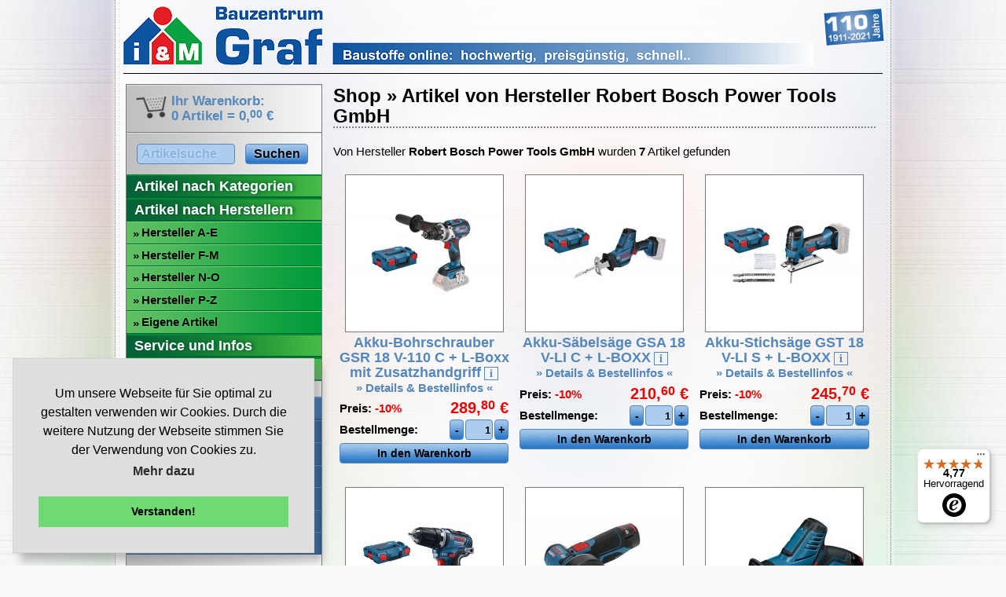

--- FILE ---
content_type: text/html; charset=UTF-8
request_url: http://graf-baumarkt.de/shop_manufacturer.php?action=show&shopManufacturerId=40
body_size: 28408
content:
<html>
<head>
	<title>Shop &raquo; Artikel von Hersteller Robert Bosch Power Tools GmbH - Graf Bauzentrum</title>
	<meta http-Equiv="pragma" content="no-cache">
	<meta http-Equiv="expires" content="0">
	<meta http-equiv="content-language" content="de">
	<meta http-equiv="Content-Type" content="text/html; charset=utf-8"/>
	<meta name="description" content="Graf Baustoffe: In unserem 2000 qm gro&szlig;en Baumarkt finden Sie alles f&uuml;r ihr Haus. Infos &uuml;ber unser Holzhandel, Betonwerk, Abbundwerk und unseren Baustoffhandel.">
	<meta name="author" content="Michael Graf, http://www.michaelgraf.de">
	<meta name="keywords" content="Baumarkt, Graf, Nagold, Holzhandel, Baustoff, Lager, Betonwerk, Sauna, Abbund, Bau, Handwerk, Angebot, Holz, Sanit&auml;r, Baustelle, Haus">
	<link rel="shortcut icon" href="http://www.graf-baustoffe.de/favicon.ico" type="image/vnd.microsoft.icon">
	<link rel="icon" href="http://www.graf-baustoffe.de/favicon.ico" type="image/x-icon">
	<link href="css/jquery.imageZoom.css" rel="stylesheet" type="text/css" media="screen" />
	<link rel="stylesheet" href="css/magnific-popup.css">
	<link href="themes/standard/css/styles.css" rel="stylesheet" type="text/css" media="screen" />
	<script src="js/scripts.js"></script>
	<script src="themes/standard/js/scripts.js"></script>
	<script src="js/jquery-3.5.1.min.js"></script>
	<script type="text/javascript" src="js/jquery.qtip-1.0.0-rc3.min.js"></script>
	<script type="text/javascript" src="js/jquery-ui-1.12.1.min.js"></script>
	<script src="js/jquery.imageZoom.js"></script>
	<script src="js/jquery.magnific-popup.min.js"></script>

		<script>
	// jquery tryout stuff
	$(document).ready(function(){
		// image zoom
		jQuery(document.body).imageZoom(200);

		// image gallery


		$('.zoom-gallery').magnificPopup({
			delegate: 'a',
			type: 'image',
			closeOnContentClick: false,
			closeBtnInside: false,
			mainClass: 'mfp-with-zoom mfp-img-mobile',
			image: {
				verticalFit: true,
				titleSrc: function(item) {
					return item.el.children()[0].getAttribute("alt");
				}
			},
			gallery: {
				enabled: true,
				tCounter: '%curr% von %total%'
			},
			zoom: {
				enabled: true,
				duration: 200,
				opener: function(element) {
					return element.find('img');
				}
			}
		});

		// menu hover
		$('div#menu li').hover(
			function(){
				$(this).find('div.menu_hover').show();
				$('div#menusubtext').html($(this).find('div.menu_hover_text').html());
			},
			function(){
				$(this).find('div.menu_hover').hide();
				$('div#menusubtext').html($('div#menu_hover_text_standard').html());
			}
		);

		// qtip tooltips
		$('a[href][title]').qtip({
				content: {
					text: false // Use each elements title attribute
				},
				style: {
					border: {
					width: 0,
					radius: 10,
					color: '#3782d4',
					margin: 10,
					width: {
						max: 250,
						min: 0
					}
				},
					background: '#3782d4',
					padding: '3px 7px',
					tip: true
				},
				position: {
					corner: {
						tooltip: 'bottomLeft', // Use the corner...
						target: 'topRight' // ...and opposite corner
				}
			}
		});
	});

	</script>
	<script type="text/javascript">
	var _gaq = _gaq || [];
	_gaq.push(['_setAccount', 'UA-1134741-1']);
	_gaq.push(['_trackPageview']);
	(function() {
		var ga = document.createElement('script'); ga.type = 'text/javascript'; ga.async = true;
		ga.src = ('https:' == document.location.protocol ? 'https://ssl' : 'http://www') + '.google-analytics.com/ga.js';
		var s = document.getElementsByTagName('script')[0]; s.parentNode.insertBefore(ga, s);
	})();
</script>
<!-- Google Code for Remarketing-Tag -->
<!-- Remarketing tags may not be associated with personally identifiable information or placed on pages related to sensitive categories. For instructions on adding this tag and more information on the above requirements, read the setup guide: google.com/ads/remarketingsetup -->
<script type="text/javascript">
/* <![CDATA[ */
var google_conversion_id = 1072397707;
var google_conversion_label = "QpSkCOSauQQQi_ut_wM";
var google_custom_params = window.google_tag_params;
var google_remarketing_only = true;
/* ]]> */
</script>
<script type="text/javascript" src="//www.googleadservices.com/pagead/conversion.js">
</script>
<noscript>
<div style="display:inline;">
<img height="1" width="1" style="border-style:none;" alt="" src="//googleads.g.doubleclick.net/pagead/viewthroughconversion/1072397707/?value=0&amp;label=QpSkCOSauQQQi_ut_wM&amp;guid=ON&amp;script=0"/>
</div>
</noscript>
</head>

<body>
<div id="outerouter">

	<div id="outer">
		<div id="logo">
			<a href="/" title="Graf Bauzentrum - zur Startseite"><img src="themes/standard/images/graf_bauzentrum_header.gif" width="968" height="75" alt="Graf Bauzentrum - besser bauen, sch&ouml;ner wohnen..."></a>
		</div>

				<table><tr><td valign="top">
		<div id="menu">
			<div id="menuInner">
				<div id="menuBasket">
					<a href="https://www.graf-baustoffe.de/shop_basket.php" class="brownlink"><img src="themes/standard/images/basket_off.png" width="42" height="35" alt="" border="0" class="basketpic"><b>Ihr Warenkorb:<br>0 Artikel = <span class="price">0,<sup>00</sup></span>&nbsp;&euro;</span></b></a>				</div>
				<div id="menuSearch">
					<table style="width:100%">
						<form method = "post" action="search.php">
						<input type="hidden" name="action" value="submit">
						<tr>
							<td>
								<input type="text" name="string" value="Artikelsuche" class="productSearchInput" id="productSearchInput" onfocus="toggleSearch(1)" onblur="toggleSearch(0)">
							</td><td>
								<input type="submit" value="Suchen" class="formSubmit" id="productSearchSubmit">
							</td>
						</tr>
						</form>
					</table>
				</div>

				<div id="menuShopHead">
						<a href="index.php">Artikel nach Kategorien</a>
						</div><div id="menuShopHead">
						<a href="shop_manufacturer.php">Artikel nach Herstellern</a>
						</div><div id="menuShop"><ul><li><a href="shop_manufacturer.php?from=AtoE"><span class="navBulletSub">&raquo;</span>Hersteller A-E</a></li><li><a href="shop_manufacturer.php?from=FtoL"><span class="navBulletSub">&raquo;</span>Hersteller F-M</a></li><li><a href="shop_manufacturer.php?from=MtoR"><span class="navBulletSub">&raquo;</span>Hersteller N-O</a></li><li><a href="shop_manufacturer.php?from=StoZ"><span class="navBulletSub">&raquo;</span>Hersteller P-Z</a></li><li><a href="shop_manufacturer.php?from=own"><span class="navBulletSub">&raquo;</span>Eigene Artikel</a></li></ul></div><div id="menuShopHead">
						<a href="shop_help.php">Service und Infos</a>
						</div><div id="menuShopHead">
						<a href="shop_basket.php">Warenkorb &amp; Bestellen</a>
						</div><div style="height: 20px"></div><div id="menuUeberunsHead">
						Graf Bauzentrum
						</div><div id="menuUeberuns"><ul><li><a href="ueberuns.php"><span class="navBulletSub">&raquo;</span>&Uuml;ber uns</a></li><li><a href="baumarkt.php"><span class="navBulletSub">&raquo;</span>Baumarkt</a></li><li><a href="baustoffhandel.php"><span class="navBulletSub">&raquo;</span>Baustoffe</a></li><li><a href="holzhandel.php"><span class="navBulletSub">&raquo;</span>Holzhandel</a></li><li><a href="betonwerk.php"><span class="navBulletSub">&raquo;</span>Transportbeton</a></li><li><a href="partner.php"><span class="navBulletSub">&raquo;</span>Partner</a></li></ul></div><div style="height: 20px"></div><div id="menuInfosHead">
						Informationen & Mehr
						</div><div id="menuInfos"><ul><li><a href="beilagen.php"><span class="navBulletSub">&raquo;</span>Online-Prospekte</a></li><li><a href="ideenwelten.php"><span class="navBulletSub">&raquo;</span>Ideenwelten</a></li><li><a href="tippstricks.php"><span class="navBulletSub">&raquo;</span>Tipps &amp; Tricks</a></li><li><a href="angebote.php"><span class="navBulletSub">&raquo;</span>Kataloge &amp; Angebote</a></li><li><a href="produktinfos.php"><span class="navBulletSub">&raquo;</span>Produktinformationen</a></li><li><a href="veranstaltungen.php"><span class="navBulletSub">&raquo;</span>Veranstaltungen</a></li><li><a href="stellenangebote.php"><span class="navBulletSub">&raquo;</span>Stellenangebote</a></li><li><a href="newsletter.php"><span class="navBulletSub">&raquo;</span>Newsletter</a></li><li><a href="shop_datenschutz.php"><span class="navBulletSub">&raquo;</span>Datenschutz</a></li><li><a href="https://www.graf-baustoffe.de/kontakt.php"><span class="navBulletSub">&raquo;</span>Kontakt</a></li></ul></div><div style="height: 20px"></div>
			</div>
		</div>
		</td><td valign="top">
		<div id="content">

		<h1>Shop &raquo; Artikel von Hersteller Robert Bosch Power Tools GmbH</h1>

		<p>Von Hersteller <B>Robert Bosch Power Tools GmbH</B> wurden <B>7</B> Artikel gefunden</p><table width="100%" border=0 cellspacing=2 cellpadding=0><tr><td width="33%" valign="top"><table width="100%"><tr><td style="text-align: center;">
	<div align="center"><table border="0" width="200" height="200" style="border-collapse: collapse"><tr><td align="center" class="productSmallImageContainer" width="200" height="200" valign="middle"><a href="shop_item_detail.php?shopItemId=14677"><img src="shop_images/products/14677_t.jpg" width="200" height="112"></a></td></tr></table></div></td></tr><tr><td height="60" valign="middle" align="center"><a href="shop_item_detail.php?shopItemId=14677" style="font-size: 18px;"><b>Akku-Bohrschrauber GSR 18 V-110 C + L-Boxx mit Zusatzhandgriff</b></a>&nbsp;<span class="helpLink"><a href="shop_item_detail.php?shopItemId=14677" title="Bosch Professional - 06019G0109">i</a></span><br><a href="shop_item_detail.php?shopItemId=14677">&raquo; Details & Bestellinfos &laquo;</a></td></tr><tr><td height="1"><center><table width="100%"><form action="https://www.graf-baustoffe.de/shop_item_detail.php?action=insert&shopItemId=14677" method="post">
	<TR><TD width="99%" align="left"><b>Preis:  <span class="discount">-10%</span></b></TD>
	<TD align="right"><b><span class="priceOverview discount"><span class="price">289,<sup>80</sup></span>&nbsp;&euro;</span></b></TD></TR>
	<TR><TD width="99%" align="left"><b>Bestellmenge:</b></TD>
	<TD>
		<table border="0" cellpadding="0" cellspacing="0" width="1%">
		<tr><td><input type="submit" class="formSubmit" name="updateAmountMinus1" value="-" onclick="return changeAmount(14677,'-')" tabindex="2" style="width: 18px"></td><td align="center"><input type="text" name="shopOrderAmount" id="amount_14677" value="1" size=2 maxlength=7" class="formInput" style="font-weight: bold; text-align:right; margin-left: 2px; margin-right: 2px; width: 35px;"></td><td><input type="submit" name="updateAmountPlus1" onclick="return changeAmount(14677,'+')" class="formSubmit" value="+" tabindex="3" style="width: 18px"></td></tr>
		</table>
	</TD></TR<>

	<TR><TD COLSPAN="2" ><SPAN><DIV ALIGN="center"><INPUT TYPE="submit" NAME="submit" VALUE="In den Warenkorb" CLASS="formSubmit" style="width: 100%" tabindex="1"></DIV></TD></TR></FORM></table></center></td></tr></table><br></td><td width="33%" valign="top"><table width="100%"><tr><td style="text-align: center;">
	<div align="center"><table border="0" width="200" height="200" style="border-collapse: collapse"><tr><td align="center" class="productSmallImageContainer" width="200" height="200" valign="middle"><a href="shop_item_detail.php?shopItemId=13440"><img src="shop_images/products/13440_t.jpg" width="200" height="112"></a></td></tr></table></div></td></tr><tr><td height="60" valign="middle" align="center"><a href="shop_item_detail.php?shopItemId=13440" style="font-size: 18px;"><b>Akku-Säbelsäge GSA 18 V-LI C + L-BOXX</b></a>&nbsp;<span class="helpLink"><a href="shop_item_detail.php?shopItemId=13440" title="Professional - 06016A5001">i</a></span><br><a href="shop_item_detail.php?shopItemId=13440">&raquo; Details & Bestellinfos &laquo;</a></td></tr><tr><td height="1"><center><table width="100%"><form action="https://www.graf-baustoffe.de/shop_item_detail.php?action=insert&shopItemId=13440" method="post">
	<TR><TD width="99%" align="left"><b>Preis:  <span class="discount">-10%</span></b></TD>
	<TD align="right"><b><span class="priceOverview discount"><span class="price">210,<sup>60</sup></span>&nbsp;&euro;</span></b></TD></TR>
	<TR><TD width="99%" align="left"><b>Bestellmenge:</b></TD>
	<TD>
		<table border="0" cellpadding="0" cellspacing="0" width="1%">
		<tr><td><input type="submit" class="formSubmit" name="updateAmountMinus1" value="-" onclick="return changeAmount(13440,'-')" tabindex="2" style="width: 18px"></td><td align="center"><input type="text" name="shopOrderAmount" id="amount_13440" value="1" size=2 maxlength=7" class="formInput" style="font-weight: bold; text-align:right; margin-left: 2px; margin-right: 2px; width: 35px;"></td><td><input type="submit" name="updateAmountPlus1" onclick="return changeAmount(13440,'+')" class="formSubmit" value="+" tabindex="3" style="width: 18px"></td></tr>
		</table>
	</TD></TR<>

	<TR><TD COLSPAN="2" ><SPAN><DIV ALIGN="center"><INPUT TYPE="submit" NAME="submit" VALUE="In den Warenkorb" CLASS="formSubmit" style="width: 100%" tabindex="1"></DIV></TD></TR></FORM></table></center></td></tr></table><br></td><td width="33%" valign="top"><table width="100%"><tr><td style="text-align: center;">
	<div align="center"><table border="0" width="200" height="200" style="border-collapse: collapse"><tr><td align="center" class="productSmallImageContainer" width="200" height="200" valign="middle"><a href="shop_item_detail.php?shopItemId=13445"><img src="shop_images/products/13445_t.jpg" width="200" height="112"></a></td></tr></table></div></td></tr><tr><td height="60" valign="middle" align="center"><a href="shop_item_detail.php?shopItemId=13445" style="font-size: 18px;"><b>Akku-Stichsäge GST 18 V-LI S + L-BOXX</b></a>&nbsp;<span class="helpLink"><a href="shop_item_detail.php?shopItemId=13445" title="Professional - 06015A5101">i</a></span><br><a href="shop_item_detail.php?shopItemId=13445">&raquo; Details & Bestellinfos &laquo;</a></td></tr><tr><td height="1"><center><table width="100%"><form action="https://www.graf-baustoffe.de/shop_item_detail.php?action=insert&shopItemId=13445" method="post">
	<TR><TD width="99%" align="left"><b>Preis:  <span class="discount">-10%</span></b></TD>
	<TD align="right"><b><span class="priceOverview discount"><span class="price">245,<sup>70</sup></span>&nbsp;&euro;</span></b></TD></TR>
	<TR><TD width="99%" align="left"><b>Bestellmenge:</b></TD>
	<TD>
		<table border="0" cellpadding="0" cellspacing="0" width="1%">
		<tr><td><input type="submit" class="formSubmit" name="updateAmountMinus1" value="-" onclick="return changeAmount(13445,'-')" tabindex="2" style="width: 18px"></td><td align="center"><input type="text" name="shopOrderAmount" id="amount_13445" value="1" size=2 maxlength=7" class="formInput" style="font-weight: bold; text-align:right; margin-left: 2px; margin-right: 2px; width: 35px;"></td><td><input type="submit" name="updateAmountPlus1" onclick="return changeAmount(13445,'+')" class="formSubmit" value="+" tabindex="3" style="width: 18px"></td></tr>
		</table>
	</TD></TR<>

	<TR><TD COLSPAN="2" ><SPAN><DIV ALIGN="center"><INPUT TYPE="submit" NAME="submit" VALUE="In den Warenkorb" CLASS="formSubmit" style="width: 100%" tabindex="1"></DIV></TD></TR></FORM></table></center></td></tr></table><br></td></tr><tr><td width="33%" valign="top"><table width="100%"><tr><td style="text-align: center;">
	<div align="center"><table border="0" width="200" height="200" style="border-collapse: collapse"><tr><td align="center" class="productSmallImageContainer" width="200" height="200" valign="middle"><a href="shop_item_detail.php?shopItemId=14491"><img src="shop_images/products/14491_t.jpg" width="200" height="112"></a></td></tr></table></div></td></tr><tr><td height="60" valign="middle" align="center"><a href="shop_item_detail.php?shopItemId=14491" style="font-size: 18px;"><b>AKTIONSWARE! Bosch Akku-Bohrschrauber GSR 12 V-35 + L-Boxx</b></a>&nbsp;<span class="helpLink"><a href="shop_item_detail.php?shopItemId=14491" title="Professional - 06019H8001">i</a></span><br><a href="shop_item_detail.php?shopItemId=14491">&raquo; Details & Bestellinfos &laquo;</a></td></tr><tr><td height="1"><center><table width="100%"><form action="https://www.graf-baustoffe.de/shop_item_detail.php?action=insert&shopItemId=14491" method="post">
	<TR><TD width="99%" align="left"><b>Preis:  <span class="discount">-10%</span></b></TD>
	<TD align="right"><b><span class="priceOverview discount"><span class="price">121,<sup>50</sup></span>&nbsp;&euro;</span></b></TD></TR>
	<TR><TD width="99%" align="left"><b>Bestellmenge:</b></TD>
	<TD>
		<table border="0" cellpadding="0" cellspacing="0" width="1%">
		<tr><td><input type="submit" class="formSubmit" name="updateAmountMinus1" value="-" onclick="return changeAmount(14491,'-')" tabindex="2" style="width: 18px"></td><td align="center"><input type="text" name="shopOrderAmount" id="amount_14491" value="1" size=2 maxlength=7" class="formInput" style="font-weight: bold; text-align:right; margin-left: 2px; margin-right: 2px; width: 35px;"></td><td><input type="submit" name="updateAmountPlus1" onclick="return changeAmount(14491,'+')" class="formSubmit" value="+" tabindex="3" style="width: 18px"></td></tr>
		</table>
	</TD></TR<>

	<TR><TD COLSPAN="2" ><SPAN><DIV ALIGN="center"><INPUT TYPE="submit" NAME="submit" VALUE="In den Warenkorb" CLASS="formSubmit" style="width: 100%" tabindex="1"></DIV></TD></TR></FORM></table></center></td></tr></table><br></td><td width="33%" valign="top"><table width="100%"><tr><td style="text-align: center;">
	<div align="center"><table border="0" width="200" height="200" style="border-collapse: collapse"><tr><td align="center" class="productSmallImageContainer" width="200" height="200" valign="middle"><a href="shop_item_detail.php?shopItemId=13436"><img src="shop_images/products/13436_t.png" width="200" height="133"></a></td></tr></table></div></td></tr><tr><td height="60" valign="middle" align="center"><a href="shop_item_detail.php?shopItemId=13436" style="font-size: 18px;"><b>AKTIONSWARE! Bosch Akku-Winkelschleifer GWS 12 V-76 Click&Go 12 Volt</b></a>&nbsp;<span class="helpLink"><a href="shop_item_detail.php?shopItemId=13436" title="Professional - Li-Ionen - 06019F2003">i</a></span><br><a href="shop_item_detail.php?shopItemId=13436">&raquo; Details & Bestellinfos &laquo;</a></td></tr><tr><td height="1"><center><table width="100%"><form action="https://www.graf-baustoffe.de/shop_item_detail.php?action=insert&shopItemId=13436" method="post">
	<TR><TD width="99%" align="left"><b>Preis:  <span class="discount">-10%</span></b></TD>
	<TD align="right"><b><span class="priceOverview discount"><span class="price">121,<sup>50</sup></span>&nbsp;&euro;</span></b></TD></TR>
	<TR><TD width="99%" align="left"><b>Bestellmenge:</b></TD>
	<TD>
		<table border="0" cellpadding="0" cellspacing="0" width="1%">
		<tr><td><input type="submit" class="formSubmit" name="updateAmountMinus1" value="-" onclick="return changeAmount(13436,'-')" tabindex="2" style="width: 18px"></td><td align="center"><input type="text" name="shopOrderAmount" id="amount_13436" value="1" size=2 maxlength=7" class="formInput" style="font-weight: bold; text-align:right; margin-left: 2px; margin-right: 2px; width: 35px;"></td><td><input type="submit" name="updateAmountPlus1" onclick="return changeAmount(13436,'+')" class="formSubmit" value="+" tabindex="3" style="width: 18px"></td></tr>
		</table>
	</TD></TR<>

	<TR><TD COLSPAN="2" ><SPAN><DIV ALIGN="center"><INPUT TYPE="submit" NAME="submit" VALUE="In den Warenkorb" CLASS="formSubmit" style="width: 100%" tabindex="1"></DIV></TD></TR></FORM></table></center></td></tr></table><br></td><td width="33%" valign="top"><table width="100%"><tr><td style="text-align: center;">
	<div align="center"><table border="0" width="200" height="200" style="border-collapse: collapse"><tr><td align="center" class="productSmallImageContainer" width="200" height="200" valign="middle"><a href="shop_item_detail.php?shopItemId=13433"><img src="shop_images/products/13433_t.jpg" width="200" height="123"></a></td></tr></table></div></td></tr><tr><td height="60" valign="middle" align="center"><a href="shop_item_detail.php?shopItemId=13433" style="font-size: 18px;"><b>AKTIONSWARE! Bosch Säbelsäge GSA 12 V-14 Click&Go 12 Volt</b></a>&nbsp;<span class="helpLink"><a href="shop_item_detail.php?shopItemId=13433" title="Professional - Akku-Säbelsäge - 060164L905">i</a></span><br><a href="shop_item_detail.php?shopItemId=13433">&raquo; Details & Bestellinfos &laquo;</a></td></tr><tr><td height="1"><center><table width="100%"><form action="https://www.graf-baustoffe.de/shop_item_detail.php?action=insert&shopItemId=13433" method="post">
	<TR><TD width="99%" align="left"><b>Preis:  <span class="discount">-10%</span></b></TD>
	<TD align="right"><b><span class="priceOverview discount"><span class="price">121,<sup>50</sup></span>&nbsp;&euro;</span></b></TD></TR>
	<TR><TD width="99%" align="left"><b>Bestellmenge:</b></TD>
	<TD>
		<table border="0" cellpadding="0" cellspacing="0" width="1%">
		<tr><td><input type="submit" class="formSubmit" name="updateAmountMinus1" value="-" onclick="return changeAmount(13433,'-')" tabindex="2" style="width: 18px"></td><td align="center"><input type="text" name="shopOrderAmount" id="amount_13433" value="1" size=2 maxlength=7" class="formInput" style="font-weight: bold; text-align:right; margin-left: 2px; margin-right: 2px; width: 35px;"></td><td><input type="submit" name="updateAmountPlus1" onclick="return changeAmount(13433,'+')" class="formSubmit" value="+" tabindex="3" style="width: 18px"></td></tr>
		</table>
	</TD></TR<>

	<TR><TD COLSPAN="2" ><SPAN><DIV ALIGN="center"><INPUT TYPE="submit" NAME="submit" VALUE="In den Warenkorb" CLASS="formSubmit" style="width: 100%" tabindex="1"></DIV></TD></TR></FORM></table></center></td></tr></table><br></td></tr><tr><td width="33%" valign="top"><table width="100%"><tr><td style="text-align: center;">
	<div align="center"><table border="0" width="200" height="200" style="border-collapse: collapse"><tr><td align="center" class="productSmallImageContainer" width="200" height="200" valign="middle"><a href="shop_item_detail.php?shopItemId=17146"><img src="shop_images/products/17146_t.jpg" width="200" height="200"></a></td></tr></table></div></td></tr><tr><td height="60" valign="middle" align="center"><a href="shop_item_detail.php?shopItemId=17146" style="font-size: 18px;"><b>ANGEBOT! Akku-Bohrschrauber GSR 18V-45 + 3x ProCORE18V 4.0AH + GAL 18V-40 + L-Case</b></a>&nbsp;<span class="helpLink"><a href="shop_item_detail.php?shopItemId=17146" title="Bosch Professional-Set - 0615A5002N">i</a></span><br><a href="shop_item_detail.php?shopItemId=17146">&raquo; Details & Bestellinfos &laquo;</a></td></tr><tr><td height="1"><center><table width="100%"><form action="https://www.graf-baustoffe.de/shop_item_detail.php?action=insert&shopItemId=17146" method="post">
	<TR><TD width="99%" align="left"><b>Preis:  <span class="discount">-10%</span></b></TD>
	<TD align="right"><b><span class="priceOverview discount"><span class="price">314,<sup>10</sup></span>&nbsp;&euro;</span></b></TD></TR>
	<TR><TD width="99%" align="left"><b>Bestellmenge:</b></TD>
	<TD>
		<table border="0" cellpadding="0" cellspacing="0" width="1%">
		<tr><td><input type="submit" class="formSubmit" name="updateAmountMinus1" value="-" onclick="return changeAmount(17146,'-')" tabindex="2" style="width: 18px"></td><td align="center"><input type="text" name="shopOrderAmount" id="amount_17146" value="1" size=2 maxlength=7" class="formInput" style="font-weight: bold; text-align:right; margin-left: 2px; margin-right: 2px; width: 35px;"></td><td><input type="submit" name="updateAmountPlus1" onclick="return changeAmount(17146,'+')" class="formSubmit" value="+" tabindex="3" style="width: 18px"></td></tr>
		</table>
	</TD></TR<>

	<TR><TD COLSPAN="2" ><SPAN><DIV ALIGN="center"><INPUT TYPE="submit" NAME="submit" VALUE="In den Warenkorb" CLASS="formSubmit" style="width: 100%" tabindex="1"></DIV></TD></TR></FORM></table></center></td></tr></table><br></td></tr></form></table>		</div>
		</td></tr></table>


		<div style="clear: both;"></div>

		<div class="contentfooter">
			<div id="contentfooterbox" style="border-left: 0px none;">
				<ul>
					<li>
						<h2>Ihr Weg zu uns</h2>

						<b>Graf Bauzentrum</b><br/>
						Calwer Stra&szlig;e 119<br/>
						72202 Nagold<br/>
						<a href="kontakt.php#anfahrt">&raquo; Anfahrtsskizze</a>
					</li>
				</ul>
			</div>
			<div id="contentfooterbox">
				<ul>
					<li>
						<h2>Kontakt</h2>
						Tel: 07452 / 6000-0<br/>
						Fax: 07452 / 6000-50<br/>
						<a href="mailto: info@graf-baustoffe.de">&raquo; E-Mail Anfrage</a><br/>
						<a href="kontakt.php">&raquo; Kontaktformular</a>
					</li>
				</ul>
			</div>
			<div id="contentfooterbox">
				<ul>
					<li>
						<h2>Service</h2>
						<a href="shop_infos.php">&raquo; Bestellinfos</a><br/>
							<a href="shop_help.php">&raquo; Hilfe zum Shop</a><br/>
							<a href="newsletter.php">&raquo; Newsletter</a><br/>
							<a href="impressum.php">&raquo; Impressum</a><br/>

					</li>
				</ul>
			</div>
			<div id="contentfooterbox" style="border-right: 0px none; text-align: center"><br>
				<a href="#" onclick="javascript:window.open('https://www.paypal.com/de/cgi-bin/webscr?cmd=xpt/Marketing/popup/OLCWhatIsPayPal-outside','olcwhatispaypal','toolbar=no, location=no, directories=no, status=no, menubar=no, scrollbars=yes, resizable=yes, width=400, height=500');"><img src="images/logo_paypal.jpg" border="0" width="150" height="100" alt="PayPal-Logo"></a>
				<IMG SRC="http://www.gdmedia.de/counter/count.php?cid=10504" WIDTH="1" HEIGHT="1" BORDER="0">			</div>
			<div style="clear: both;"></div>
		</div>
	</div>
<div>




<script type="text/javascript">
	(function () {
		var _tsid = 'X0B84470FCF0204A9C2A3098B77FECBB4';
		_tsConfig = {
			'yOffset': '0', /* offset from page bottom */
			'variant': 'reviews', /* default, reviews, custom, custom_reviews */
			'customElementId': '', /* required for variants custom and custom_reviews */
			'trustcardDirection': '', /* for custom variants: topRight, topLeft, bottomRight, bottomLeft */
			'customBadgeWidth': '', /* for custom variants: 40 - 90 (in pixels) */
			'customBadgeHeight': '', /* for custom variants: 40 - 90 (in pixels) */
			'disableResponsive': 'false', /* deactivate responsive behaviour */
			'disableTrustbadge': 'false' /* deactivate trustbadge */
		};
		var _ts = document.createElement('script');
		_ts.type = 'text/javascript';
		_ts.charset = 'utf-8';
		_ts.async = true;
		_ts.src = '//widgets.trustedshops.com/js/' + _tsid + '.js';
		var __ts = document.getElementsByTagName('script')[0];
		__ts.parentNode.insertBefore(_ts, __ts);
	})();
</script>

<link rel="stylesheet" type="text/css" href="//cdnjs.cloudflare.com/ajax/libs/cookieconsent2/3.0.3/cookieconsent.min.css" />
<script src="//cdnjs.cloudflare.com/ajax/libs/cookieconsent2/3.0.3/cookieconsent.min.js"></script>
<script>
  window.addEventListener("load", function () {
    window.cookieconsent.initialise({
      dismissOnClick: true, //true or false
      dismissOnScroll: 500, //scroll range
      dismissOnTimeout: 10000, //milliseconds
      palette: {
        popup: { background: "#dedede" },
        button: { background: "#6fd974" }
      },
      position: "bottom-left",
      content: {
        header: 'Diese Website verwendet Cookies!',
        message: 'Um unsere Webseite f&uuml;r Sie optimal zu gestalten verwenden wir Cookies. Durch die weitere Nutzung der Webseite stimmen Sie der Verwendung von Cookies zu.',
        dismiss: 'Verstanden!',
        link: 'Mehr dazu',
        href: 'shop_datenschutz.php',
        close: '&#x274c;',
      },
      elements: {
        messagelink: '<span id="cookieconsent:desc" class="cc-message">{{message}} <a class="cc-link" href="{{href}}">{{link}}</a></span>',
      }
    })
  });
</script>

</body>
</html>


--- FILE ---
content_type: text/css
request_url: http://graf-baumarkt.de/css/jquery.imageZoom.css
body_size: 438
content:
div.jquery-image-zoom {
	line-height: 0;
	font-size: 0;

	z-index: 2000;

	border: 1px solid #aCaAa7;
	padding: 9px;
	margin: -10px;
	background: #ffffff;

	-webkit-box-shadow: 0 0 20px #4C4A47;
	-moz-box-shadow: 0 0 20px #4C4A47;
	box-shadow: 0 0 20px #4C4A47;
}

	div.jquery-image-zoom a {
		background: url(../images/jquery.imageZoom.png) no-repeat;

		display: block;
		width: 25px;
		height: 25px;

		position: absolute;
		left: -12px;
		top: -12px;
		/* IE-users are prolly used to close-link in right-hand corner */
		*left: auto;
		*right: -12px;

		text-decoration: none;
		text-indent: -100000px;
		outline: 0;
		z-index: 11;
	}

	div.jquery-image-zoom a:hover {
		background-position: left -25px;
	}

	div.jquery-image-zoom img, 
	div.jquery-image-zoom embed, 
	div.jquery-image-zoom object, 
	div.jquery-image-zoom div {
		width: 100%;
		height: 100%;
		margin: 0;
	}

--- FILE ---
content_type: text/css
request_url: http://graf-baumarkt.de/themes/standard/css/styles.css
body_size: 3175
content:
/*** standard layout ***/

/** standards **/

html {
	height: 100%;
}

body {
	height: 100%;
	margin: 0;
	padding: 0;
	font: 15px Calibri,"Trebuchet MS",Verdana,sans-serif;
	color: #000000;
	background: #f9f9f9 url(../images/bg_main.jpg) no-repeat fixed center center;
	line-height: 130%;
	text-align: center;
}

img {
	border: 0px none;
}

table {
	vertical-align: top;
	padding: 0px;
	margin: 0px;
}

td {
	font: 15px Calibri,"Trebuchet MS",Verdana,sans-serif;
	color: #000000;
	line-height: 130%;
}

sup {
	font-size:80%;
    position: relative;
    vertical-align: baseline;
	bottom: 0.6ex;
}


#menuBasket sup {
	bottom: 0.4ex;
}

/** outer layout **/

#outerouter {
	width: 986px;
	/*background: #ffffff;*/
	margin: 0 auto;
    padding: 0px;
    border: 1px dotted #7f7f7f;
    border-top: 0px;
    border-bottom: 0px;
    -webkit-box-shadow: 0 0 8px #FFFFFF;
	-moz-box-shadow: 0 0 8px #FFFFFF;
	box-shadow: 0 0 8px #FFFFFF;
	text-align: left;
	background: #ffffff url(../images/bg_inner.jpg);
}

#outer {
	padding: 10px;
	padding-top: 0px;
}

/** banner **/

#logo {
	text-align: left;
	padding: 0px;
	padding-bottom: 10px;
	margin-bottom: 10px;
	border-bottom: 1px solid #000000;
	padding-top: 8px;
}

#claim {
	color: #0c54a0;
	float: right;
	height: 75px;
	display: table;
}

#claim div {
	display: table-cell;
	vertical-align: bottom;
	font-size: 20px;
}

/** menu **/

#menu {
	border: 1px solid #7a7a7a;
	background: #dedede url(../images/bg_menu.png) repeat-y left top;
	width: 248px;
	height:auto;
	overflow: hidden;
}

#menuInner {
	width: 248px;
}

/* menu basket */

#menuBasket {
	width: 100%;
	border-top: 1px solid #e0e0e0;
	border-bottom: 1px solid #7a7a7a;
	font-size: 17px;
	padding: 10px;
	width: 228px;
}

/* menu search */

#menuSearch {
	padding: 10px;
	width: 228px;
	border-top: 1px solid #e0e0e0;
}

/* menu shop */
#menuShopHead {
	background: #004d29 url(../images/bg_menushophead.png) repeat-y left top;
	padding: 6px 10px;
	color: #ffffff;
	margin: 0px auto;
	border-top: 2px solid #028b35;
	border-bottom: 2px solid #026336;
	font-size: 18px;
	line-height: 14px;
	font-weight: bold;
	text-shadow: #004d29 2px 0px 5px;
}

#menuShopHead a:link {
	color: #ffffff;
}

#menuShopHead a:hover {
	color : #ffffff;
}

#menuShopHead a:visited {
	color : #ffffff;
}

#menuShop {
	background: #35af39 url(../images/bg_menushop.png) repeat-y left top;
}

#menuShop ul {
	margin: 0;
	padding: 0;
	list-style-type:none;
}

#menuShop li {
	border-top: 1px solid #6fd974;
	border-bottom: 1px solid #026336;
	padding: 3px 8px;
	text-shadow: #6fd974 0px 0px 2px;
	font-weight: bold;
}

#menuShop li a:link {
	color : #000000;
}

#menuShop li a:visited {
	color : #000000;
}

#menuShop li a:hover {
	text-decoration : underline; color : #005EBF;
}

.menuShopLiActive {
	background: #3782d4 url(../images/bg_menushop_active.png) repeat-y left top;
	color: #99c9ff;
}

/* menu ueberuns */

#menuUeberunsHead {
	background: #013c79 url(../images/bg_menuueberhead.png) repeat-y left top;
	padding: 6px 10px;
	color: #ffffff;
	margin: 0px auto;
	border-top: 2px solid #3782d4;
	border-bottom: 2px solid #013279;
	font-size: 18px;
	line-height: 14px;
	font-weight: bold;
	text-shadow: #004d29 2px 0px 5px;
}

#menuUeberuns {
	background: #3782d4 url(../images/bg_menuueber.png) repeat-y left top;
}

#menuUeberuns ul {
	margin: 0;
	padding: 0;
	list-style-type:none;
}

#menuUeberuns li {
	border-top: 1px solid #3782d4;
	border-bottom: 1px solid #013279;
	padding: 3px 8px;
	text-shadow: #4d8fd8 0px 0px 2px;
	font-weight: bold;
}

#menuUeberuns li a:link {
	color : #000000;
}

#menuUeberuns li a:visited {
	color : #000000;
}

#menuUeberuns li a:hover {
	text-decoration : underline; color : #99c9ff;
}

.menuUeberunsLiActive {
	background: #3782d4 url(../images/bg_menuueber_active.png) repeat-y left top;
	color: #99c9ff;
}

/* menu infos */

#menuInfosHead {
	background: #9c0701 url(../images/bg_menuinfoshead.png) repeat-y left top;
	padding: 6px 10px;
	color: #ffffff;
	margin: 0px auto;
	border-top: 2px solid #ff2c0d;
	border-bottom: 2px solid #9b0701;
	font-size: 18px;
	line-height: 14px;
	font-weight: bold;
	text-shadow: #ff533a 2px 0px 5px;
}

#menuInfos {
	background: #ff2b0d url(../images/bg_menuinfos.png) repeat-y left top;
}

#menuInfos ul {
	margin: 0;
	padding: 0;
	list-style-type:none;
}

#menuInfos li {
	border-top: 1px solid #ffbebc;
	border-bottom: 1px solid #ff8481;
	padding: 3px 8px;
	text-shadow: #ff533a 0px 0px 2px;
	font-weight: bold;
}

#menuInfos li a:link {
	color : #000000;
}

#menuInfos li a:visited {
	color : #000000;
}

#menuInfos li a:hover {
	text-decoration : underline; color : #005EBF;
}


.menuInfosLiActive {
	background: #3782d4 url(../images/bg_menuinfos_active.png) repeat-y left top;
	color: #99c9ff;
}

.navBulletSub {
	height: 15px;
	margin-right: 3px;
	vertical-align: middle;
}

#content {
	margin-left: 10px;
	width: 690px;
}

#content h1 {
	font-size: 24px;
	font-weight: bold;
	margin-top: 2px;
	margin-bottom: 20px;
	line-height: 26px;
	color: #000000;
	border-bottom: 2px dotted #7f7f7f;
}

#content h2 {
	font-size: 18px;
	font-weight: bold;
	margin-top: 20px;
	margin-bottom: 10px;
	line-height: 20px;
	color: #000000;
	border-bottom: 1px dotted #7f7f7f;
}

#productDescriptionDetail h1 {
	font-size: 24px;
	font-weight: bold;
	margin-top: 20px;
	margin-bottom: 10px;
	line-height: 26px;
	color: #000000;
	border-bottom: 0px none;
}

#productDescriptionDetail h2 {
	font-size: 18px;
	font-weight: bold;
	margin-top: 20px;
	margin-bottom: 10px;
	line-height: 20px;
	color: #000000;
	border-bottom: 0px none;
	border-bottom: 1px dotted #7f7f7f;
}

#productDescriptionDetail h3 {
	font-size: 16px;
	font-weight: bold;
	margin-top: 18px;
	margin-bottom: 8px;
	line-height: 18px;
	color: #000000;
	border-bottom: 0px none;
}

/*** links ***/

a:link { text-decoration : none; color : #5687B9; font-weight: bold; }
a:visited { text-decoration : none;	color:#5687B9; }
a:active { text-decoration : underline; color:#005EBF;}
a:hover  { text-decoration : underline; color : #005EBF;}

/*** footer ***/

.contentfooter {
	border-top: 1px solid #000000;
	background: url(../images/bg_footer.png) repeat-x left top;
	padding: 0px 10px;
	margin-top: 20px;
	line-height: 150%;
}

#contentfooterbox {
	width: 215px;
	float: left;
	padding-right: 10px;
	padding-left: 10px;
	border-right: 1px dotted #7f7f7f;
	border-left: 1px dotted #ffffff;
}

#contentfooterbox ul {
	margin: 0;
	padding: 0;
	list-style: none;
}

#contentfooterbox li {
	margin: 0;
	padding: 0;
}

#contentfooterbox h2 {
	text-shadow: #FFFFFF 2px 0px 5px ;
	font-size: 18px;
	font-weight: bold;
	margin-bottom: 5px;
	line-height: 20px;
	color: #000000;

}

/*** forms ***/

.formInput {
	background: #adcdee;
    border: 1px solid #5687B9;
	-webkit-border-radius: 4px;
	-moz-border-radius: 4px;
	-khtml-border-radius: 4px;
	border-radius: 4px 4px 4px 4px;
    font-size: 13px;
    height: 26px;
    padding: 2px;
    width: 100%;
}

.formInput:hover {
    background: #b3d9ff;
}

.formInput:focus {
    box-shadow: 0 0 8px #adcdee;
    outline: medium none;
}

.formInputError {
	background: #ff633f;
    border: 2px dotted #d82900;
	-webkit-border-radius: 4px;
	-moz-border-radius: 4px;
	-khtml-border-radius: 4px;
	border-radius: 4px 4px 4px 4px;
    font-size: 13px;
    height: 26px;
    padding: 2px;
    width: 100%;
}

.formInputError:hover {
    background: #ff8265;
}

.formInputError:focus {
    box-shadow: 0 0 8px #ff633f;
    outline: medium none;
}

.formTextarea {
	color: #000000;
	background: #adcdee;
	border: 1px solid #5687B9;
	-webkit-border-radius: 4px;
	-moz-border-radius: 4px;
	-khtml-border-radius: 4px;
	border-radius: 4px;
	font-family: Trebuchet MS, Arial, Helvetica, sans-serif;
	font-size: 12px;
	padding: 2px;
	padding-left: 5px;
	padding-right: 5px;
}

.formTextareaError {
	color: #000000;
	background: #ff633f;
	border: 1px solid #d82900;
	-webkit-border-radius: 7px;
	-moz-border-radius: 7px;
	-khtml-border-radius: 7px;
	border-radius: 7px;
	font-family: Trebuchet MS, Arial, Helvetica, sans-serif;
	font-size: 12px;
	padding: 2px;
	padding-left: 5px;
	padding-right: 5px;
}

.formTextarea:hover {
    background: #b3d9ff;
}

.formSubmit {
	background: #ffae16;
    border: 1px solid #5687B9;
	-webkit-border-radius: 4px;
	-moz-border-radius: 4px;
	-khtml-border-radius: 4px;
	border-radius: 4px 4px 4px 4px;
    font-size: 14px;
    height: 26px;
    padding: 2px;
    width: 100%;
	background:  url(../images/submit_bg.jpg);
	font-weight: bold;
}

.formSubmit:hover {
    background: #ffaf06;
    background:  url(../images/submit_bg_hover.jpg);
}

.formSubmit:active {
    background: #ffaf06;
    background:  url(../images/submit_bg_active.jpg);
}

.formSubmitUpdate {
	background: #ffae16;
    border: 1px solid #5687B9;
	-webkit-border-radius: 4px;
	-moz-border-radius: 4px;
	-khtml-border-radius: 4px;
	border-radius: 4px 4px 4px 4px;
    font-size: 10px;
    margin-top: 2px;
	background:  url(../images/submit_bg.jpg);
	height: 20px;
	width: 100%;
}

.formSubmitUpdate:hover {
    background: #ffaf06;
    background:  url(../images/submit_bg_hover.jpg);
}

.formSubmitUpdate:active {
    background: #ffaf06;
    background:  url(../images/submit_bg_active.jpg);
}

/*** images ***/

/** content **/


.imageContentComment img {
	padding: 5px;
}

.imageFloatRight {
	float: right;
	margin-left: 10px;
	margin-bottom: 10px;
}

.imageFloatLeft {
	float: left;
	margin-right: 10px;
	margin-bottom: 10px;
}

.imageContentComment {
	border: 1px solid #7f7f7f;
	background: #ffffff;
	color: #7f7f7f;
	text-align: center;
}

/*** special ***/

.productSearchInput:hover {
    background: #b3d9ff;
}

.productSearchInput:focus {
    box-shadow: 0 0 8px #adcdee;
    outline: medium none;
}

.productSearchInput {
	background: #adcdee;
    border: 1px solid #5687B9;
	-webkit-border-radius: 4px;
	-moz-border-radius: 4px;
	-khtml-border-radius: 4px;
	border-radius: 4px 4px 4px 4px;
    height: 26px;
    padding: 2px;
	width: 125px;
	margin-right: 5px;
	font-weight: bold;
	color: #87b2de;
	text-shadow: #dbe9f8 0px 0px 3px;
	font-size: 16px;
	font-weight: bold;
	padding-left: 5px;
}

.productSearchInputFocus {
	background: #adcdee;
    border: 1px solid #5687B9;
	-webkit-border-radius: 4px;
	-moz-border-radius: 4px;
	-khtml-border-radius: 4px;
	border-radius: 4px 4px 4px 4px;
    height: 26px;
    padding: 2px;
	width: 125px;
	margin-right: 5px;
	font-weight: bold;
	color: #000000;
	text-shadow: #dbe9f8 0px 0px 3px;
	font-size: 16px;
	padding-left: 5px;
}

.productSearchInputFocus:hover {
    background: #b3d9ff;
}

.productSearchInputFocus:focus {
    box-shadow: 0 0 12px #95c0ec;
    outline: medium none;
}

#productSearchSubmit {
	width: 80px;
	padding-bottom: 2px;
	font-size: 16px;
	text-shadow: 0 0px 3px #dbe9f8;
}

.basketpic {
	float: left;
	margin-right: 5px;
}

.productSmallImageContainer {
	background-color: #ffffff;
	border: 1px solid #7a7a7a;
    text-align: center;
    vertical-align: middle;
    width: 200px;
    height: 200px;
    padding: 0px;
    margin: 0px;
}

/*.productSmallImageContainer * {
	vertical-align: middle;
	text-align: center;
}*/

.helpLink {
	border: 1px solid #5687B9;
	line-height: 120%;
	height: 10px;
	font-size: 14px;
	font-weight: bold;
	font-family: "Times New Roman";
}

.helpLink a {
	padding: 0px 6px;
}

.specialContainerText {
	padding-top: 25px;
}

.specialHeadline {
	font-size: 24px;
	font-weight: bold;
}

.specialHeadlineText {
}

.specialHeadlineText p {
	margin-bottom: 0px;
	padding-bottom: 0px;
}

.specialItemTitle {
 text-shadow: #000000 0px 0px 1px;
 font-size: 24px;
}


/*** TODO ***/

/*** shop old ***/

.priceOverview { font-size: 20px; font-weight: bold; }
.priceDetail { font-size: 32px; font-weight: bold; }
.striked { text-decoration: line-through; }
.discount { color: #ee0000; }
.highlight { color: #ee0000; font-weight: bold; }


/*** Shop Help (neu) ***/

.shopHelpParagraph {
	-moz-column-count: 2;
}

.shopHelpList {
	list-style-type:decimal;
	margin: 5px;
}

.shopHelpRowLeft {
	width: 48%;
	float: left;
	padding-right: 10px;
}

.shopHelpRowRight {
	float: right;
	width: 48%;
	padding-left: 10px;
}

.shopHelpSubHeading {
	font-size: 12pt;
	margin-bottom: 5px;
	margin-top: 15px;
}

.shopHelpZielfunktion {
	margin: 5 0 0 0 ;
}

.actionMessage {
	margin: 5px 0 0 12px ;
}

.preResult {
	margin: 5px 5 10 10 ;
	float:left;
	width:4%;
}

.result {
	float:left;
	margin: 5px 5 10 10 ;
	width:4%;
}
.resultMessage {
	margin: 5px 10 15 0 ;
	float:right;
	width: 85%;
}
.preResultMessage {
	margin: 5px 10 10 0 ;
	width:85%;
	float:right;
}

.helpImageFloatCenter {
	float: center;
	margin-left: 52px;

	margin-top: 5px;
}
.helpImageFloatRight {
	float: right;
	margin-left: 10px;
	margin-bottom: 10px;
	margin-top: 5px;
}

.helpImageFloatLeft {
	float: left;
	margin-right: 10px;
	margin-bottom: 10px;
	margin-top: 5px;
}

/* cookie consent */
.cc-window {
    box-shadow: 10px 10px 10px rgba(127,127,127, 0.5);
    border: 1px solid lightgray;
}

/* product images */

.productGallery {
	min-width: 300px;
	text-align: center;
	margin-top: 10px;
}

a .productPreview {
	cursor: -webkit-zoom-in;
	cursor: -moz-zoom-in;
	cursor: zoom-in;
}

a .productPreview {
	transition: all 0.2s ease-out;
}

a .productPreview:hover {
	opacity: .9;
	transform: scale(1.05);
}

.productPreview.Main {
	margin-bottom: 10px;
}

.productPreview.Container {
	display: inline-block;
	width: 90px;
	height: 90px;
	text-align: center;
	vertical-align: middle;
	position: relative;
	margin-right: 10px;
	margin-bottom: 10px;
}

.productPreview.Other {
	max-width: 90px;
	max-height: 90px;
	position: absolute;
	top: 0;
	bottom: 0;
	left: 0;
	right: 0;
	margin: auto;
}

/* magnific-popup */
.mfp-with-zoom .mfp-container,
.mfp-with-zoom.mfp-bg {
	opacity: 0;
	-webkit-backface-visibility: hidden;
	/* ideally, transition speed should match zoom duration */
	-webkit-transition: all 0.2s ease-out;
	-moz-transition: all 0.2s ease-out;
	-o-transition: all 0.2s ease-out;
	transition: all 0.2s ease-out;
}

.mfp-with-zoom.mfp-ready .mfp-container {
		opacity: 1;
}
.mfp-with-zoom.mfp-ready.mfp-bg {
		opacity: 0.8;
}

.mfp-with-zoom.mfp-removing .mfp-container,
.mfp-with-zoom.mfp-removing.mfp-bg {
	opacity: 0;
}

/* customizing */

img.mfp-img {
	-webkit-box-shadow: 0 0 20px #aaa;
	-moz-box-shadow: 0 0 20px #aaa;
	box-shadow: 0 0 20px #aaa;
	border: 1px solid #c5c5c5;
	background-color: white;
	padding: 5px;
	padding-bottom: 25px;
}

.mfp-bottom-bar {
	margin-top: -21px;
}
.mfp-title {
	margin-left: 5px;
	color: black;
	white-space: nowrap;
	overflow: hidden;
	text-overflow: ellipsis;
	padding-right: 48px;
}
.mfp-counter {
	margin-right: 5px;
}

.mfp-with-zoom.mfp-ready.mfp-bg {
	opacity: 0;
}

--- FILE ---
content_type: text/javascript
request_url: http://widgets.trustedshops.com/js/X0B84470FCF0204A9C2A3098B77FECBB4.js
body_size: 1489
content:
((e,t)=>{const a={shopInfo:{tsId:"X0B84470FCF0204A9C2A3098B77FECBB4",name:"graf-baustoffe.de",url:"graf-baustoffe.de",language:"de",targetMarket:"DEU",ratingVariant:"WIDGET",eTrustedIds:{accountId:"acc-6c7811fa-7d8e-4bb4-a6a7-234a20dc8821",channelId:"chl-b3627ff3-2f61-442b-b1e4-d204ab3a74ca"},buyerProtection:{certificateType:"CLASSIC",certificateState:"INTEGRATION",mainProtectionCurrency:"EUR",classicProtectionAmount:100,maxProtectionDuration:30,plusProtectionAmount:2e4,basicProtectionAmount:100},reviewSystem:{rating:{averageRating:4.77,averageRatingCount:81,overallRatingCount:613,distribution:{oneStar:2,twoStars:0,threeStars:3,fourStars:5,fiveStars:71}},reviews:[{average:5,buyerStatement:"... gute Ware, fairer Preis, schnell Lieferung, perfekt 👍",rawChangeDate:"2026-01-27T09:39:48.000Z",changeDate:"27.1.2026",transactionDate:"20.1.2026"},{average:5,buyerStatement:"Alles bestens.Ware super,schnelle Lieferung.",rawChangeDate:"2026-01-21T10:02:30.000Z",changeDate:"21.1.2026",transactionDate:"14.1.2026"},{average:5,buyerStatement:"Habe Streugut bestellt zu einer Zeit, wo Schnee und Glatteis war. Überall ausverkauft. Hier verfügbar und die Lieferung hat weniger als 48 Stunden gedauert trotz der Straßenverhältnisse. Stabile Verpackung für die schwere Ware",rawChangeDate:"2026-01-20T09:08:27.000Z",changeDate:"20.1.2026",transactionDate:"13.1.2026"}]},features:["GUARANTEE_RECOG_CLASSIC_INTEGRATION","SHOP_CONSUMER_MEMBERSHIP","DISABLE_REVIEWREQUEST_SENDING","MARS_EVENTS","MARS_REVIEWS","MARS_PUBLIC_QUESTIONNAIRE","MARS_QUESTIONNAIRE"],consentManagementType:"OFF",urls:{profileUrl:"https://www.trustedshops.de/bewertung/info_X0B84470FCF0204A9C2A3098B77FECBB4.html",profileUrlLegalSection:"https://www.trustedshops.de/bewertung/info_X0B84470FCF0204A9C2A3098B77FECBB4.html#legal-info",reviewLegalUrl:"https://help.etrusted.com/hc/de/articles/23970864566162"},contractStartDate:"2018-09-14 00:00:00",shopkeeper:{name:"Rudolf Graf GmbH & Co KG, Sägewerk, Baustoffhandel und Betonwerk",street:"Calwer Straße 119",country:"DE",city:"Nagold",zip:"72202"},displayVariant:"reviews-only",variant:"reviews-only",twoLetterCountryCode:"DE"},"process.env":{STAGE:"prod"},externalConfig:{trustbadgeScriptUrl:"https://widgets.trustedshops.com/assets/trustbadge.js",cdnDomain:"widgets.trustedshops.com"},elementIdSuffix:"-98e3dadd90eb493088abdc5597a70810",buildTimestamp:"2026-01-28T05:23:40.465Z",buildStage:"prod"},r=a=>{const{trustbadgeScriptUrl:r}=a.externalConfig;let n=t.querySelector(`script[src="${r}"]`);n&&t.body.removeChild(n),n=t.createElement("script"),n.src=r,n.charset="utf-8",n.setAttribute("data-type","trustbadge-business-logic"),n.onerror=()=>{throw new Error(`The Trustbadge script could not be loaded from ${r}. Have you maybe selected an invalid TSID?`)},n.onload=()=>{e.trustbadge?.load(a)},t.body.appendChild(n)};"complete"===t.readyState?r(a):e.addEventListener("load",(()=>{r(a)}))})(window,document);